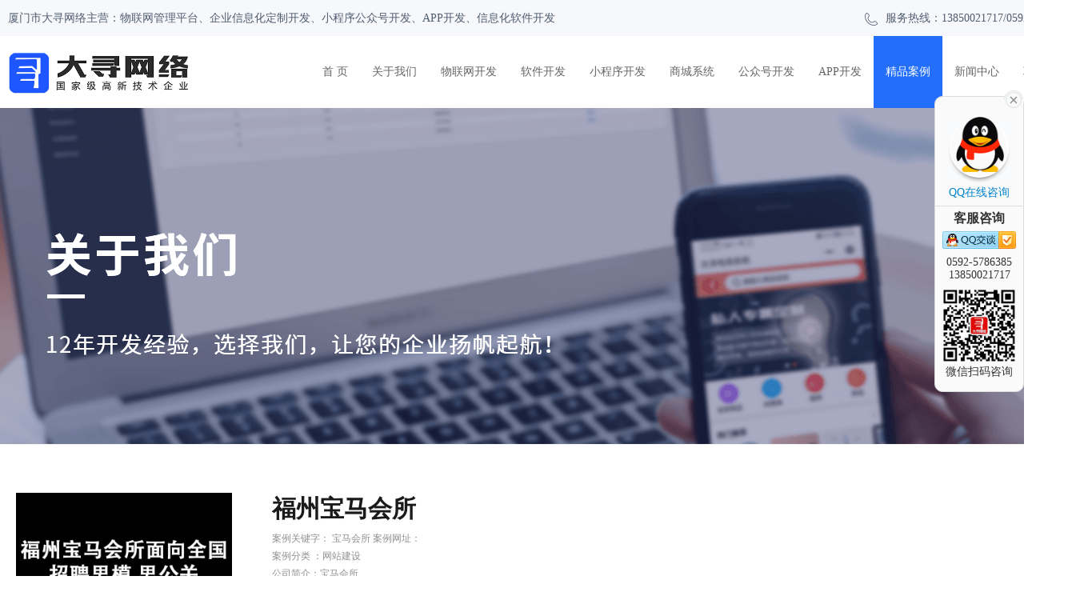

--- FILE ---
content_type: text/html; charset=utf-8
request_url: http://www.daaxun.com/case_cont_288.html
body_size: 6347
content:
<!doctype html><html><head><meta charset="utf-8" /><meta http-equiv="X-UA-Compatible" content="IE=edge,chrome=1" /><link rel="icon" href="http://xmrjgs.com/themes/simpleboot3/home/public/assets/images/logo.ico" type="images/logo.icon"/><title>福州宝马会所</title><meta name="keywords" content="宝马会所"><meta name="description" content="宝马会所"><meta name="viewport" content="width=device-width,initial-scale=1.0,maximum-scale=1.0,user-scalable=0,viewport-fit=cover" /><link href="/Public/User/css/style.css?1.0" rel="stylesheet"><script src="/Public/User/js/jquery-1.8.3.min.js"></script><link rel="stylesheet" type="text/css" media="screen and (max-device-width: 600px)" href="/Public/User/css/appcs.css" /><!--手机右侧弹出--><script type="text/javascript" src="/Public/User/js/main.js"></script></head><body><div class="dx-pc"><!--header--><header><div class="header"><strong title="厦门市大寻网络主营：物联网管理平台、企业信息化定制开发、小程序公众号开发、APP开发、信息化软件开发">厦门市大寻网络主营：物联网管理平台、企业信息化定制开发、小程序公众号开发、APP开发、信息化软件开发</strong><span><img src="/Public/User/images/icon_tel.png" alt="服务热线" title="服务热线：0592-5786385">服务热线：13850021717/0592-5786385</span></div></header><!--header:over--><!--nav--><style>		.nav ul li{position: relative;}
		.nav_tab{position: fixed;background: rgba(0, 0, 0, 0.45); top: 135px;left: 0; height: 100px;width: 100%;display: none; z-index: 10;align-items: center;justify-content: center;}
		.nav ul li .nav_tab .nav_tabs .nav_tabs_a{display: inline-block;margin: 0 10px 0 10px;}
		.nav ul li .nav_tab .nav_tabs .nav_tabs_a a{display: inline-block;padding: 0 30px; height: 44px;line-height: 44px;border-radius: 100px;text-align: center;background: #fff; color: #333;}
		.nav ul li .nav_tab .nav_tabs .nav_tabs_a a:hover{background-color: #236ffb;color: #fff;}
		.nav_tabs{position: relative;left: -72px;}
		/* #dom:hover #nav_tab{display: flex;} */
		</style><nav ><div class="nav"><h1 class="logo"><a href="/index.html" title="厦门大寻网络公司"><img src="http://www.daaxun.com/upload/image/20220223/1645598290125364.png" alt="厦门大寻网络公司"></a></h1><ul><li><a href="/index.html" title="首页" ><strong>首 页</strong><span></span></a></li><li><a href="/about.html" title="大寻网络" ><strong>关于我们</strong><span></span></a></li><li><a href="/wot.html" title="物联网开发" ><strong>物联网开发</strong><span></span></a></li><li id="dom" ><a href="/website.html" title="软件开发" ><strong>软件开发</strong><span></span></a><div class="nav_tab" id="nav_tab"><div class="nav_tabs"><div class="nav_tabs_a"><a href="http://www.daaxun.com/website.html">软件系统开发</a></div><div class="nav_tabs_a"><a href="http://www.daaxun.com/qisdom.html">企业管理软件开发</a></div><div class="nav_tabs_a"><a href="http://www.daaxun.com/wisdom.html">智慧校园系统</a></div></div></div></li><li><a href="http://www.daaxun.cn/" rel="nofollow" target="_blank" title="小程序开发" ><strong>小程序开发</strong><span></span></a></li><li><a href="http://www.scxtkf.com" rel="nofollow" target="_blank" title="商城系统" ><strong>商城系统</strong><span></span></a></li><li><a href="http://www.xmwxkf.com/" rel="nofollow" target="_blank" title="微信公众号开发" ><strong>公众号开发</strong><span></span></a></li><li><a href="http://www.xmappkf.com/" "rel="nofollow" target="_blank" title="APP开发" ><strong>APP开发</strong><span></span></a></li><li><a href="/case.html" title="精品案例" class="active" ><strong>精品案例</strong><span></span></a></li><li><a href="/news.html" title="新闻中心"  ><strong>新闻中心</strong><span></span></a></li><li><a href="/contact.html" title="联系我们"  ><strong>联系我们</strong><span></span></a></li></ul></div></nav><!--nav:over--><script src="/Public/User/js/jquery-1.8.3.min.js"></script><script type="text/javascript">			var lock=1;
			$(document).ready(function() { 
			 $('#dom').hover(function() {
			    $(".nav_tab").css("display","flex").stop(true,true).slideDown(150);		 
				lock=2;
			 }, function() {
			    $(".nav_tab").css("display","none").stop(true,true).slideUp(150);		
				lock=1;
			 });		
			});
			
			$(".nav_tabs_a").click(function(){
				if(lock==2){
					$("#dom").mouseleave(function(){
						$(".nav_tab").css("display","none").stop(true,true).slideUp(0);
					});
				}
				
				
			});
		
		</script><!--nav:over--><!--banner--><div class="nybanner"><img src="/Public/User/images/banner-about.png" alt="内页广告图"></div><!--banner:over--><!--nymain--><div class="nymain"><div class="nymain-container"><div class="case-cont"><div class="case-cont1"><script src="/Public/User/js/tab.js"></script><div class="case-cont1-img"><div ><img src="http://www.daaxun.com/upload/image/20171016/1508140706123866.jpg"></div><!--  <div id="con_one_2" style="display:none;"><div class="bigimg"><img src="/Public/User/images/pic-case1.png"></div></div><div id="con_one_3" style="display:none;"><div class="bigimg"><img src="/Public/User/images/pic-case1.png"></div></div><div id="con_one_4" style="display:none;"><div class="bigimg"><img src="/Public/User/images/pic-case1.png"></div></div> --></div><section><h3>福州宝马会所</h3><p>案例关键字： 宝马会所  案例网址：</p><p>案例分类 ：网站建设</p><p>公司简介：宝马会所</p><div class="pic-small"><img src="http://www.daaxun.com/upload/image/20171016/1508140847515994.jpg" id="one1" onmouseover="setTab('one',1,4)" class="hover" ><!--   <img src="/Public/User/images/pic-case1.png" id="one2" onmouseover="setTab('one',2,4)"><img src="/Public/User/images/pic-case1.png" id="one3" onmouseover="setTab('one',3,4)"><img src="/Public/User/images/pic-case1.png" id="one4" onmouseover="setTab('one',4,4)"> --><img src="http://www.daaxun.com/upload/image/20171016/1508140847124241.jpg" id="one2" onmouseover="setTab('one',2,4)"  ><!--   <img src="/Public/User/images/pic-case1.png" id="one2" onmouseover="setTab('one',2,4)"><img src="/Public/User/images/pic-case1.png" id="one3" onmouseover="setTab('one',3,4)"><img src="/Public/User/images/pic-case1.png" id="one4" onmouseover="setTab('one',4,4)"> --><img src="http://www.daaxun.com/upload/image/20171016/1508140847950787.jpg" id="one3" onmouseover="setTab('one',3,4)"  ><!--   <img src="/Public/User/images/pic-case1.png" id="one2" onmouseover="setTab('one',2,4)"><img src="/Public/User/images/pic-case1.png" id="one3" onmouseover="setTab('one',3,4)"><img src="/Public/User/images/pic-case1.png" id="one4" onmouseover="setTab('one',4,4)"> --><img src="http://www.daaxun.com/upload/image/20171016/1508140847446411.jpg" id="one4" onmouseover="setTab('one',4,4)"  ><!--   <img src="/Public/User/images/pic-case1.png" id="one2" onmouseover="setTab('one',2,4)"><img src="/Public/User/images/pic-case1.png" id="one3" onmouseover="setTab('one',3,4)"><img src="/Public/User/images/pic-case1.png" id="one4" onmouseover="setTab('one',4,4)"> --></div></section></div><div class="case-cont2" align="center"><!--图文内容--><!-- <img src="/Public/User/images/pic-case-cont.png"> --><div id="con_one_1" class="hover"  ><div class="bigimg"><img src="http://www.daaxun.com/upload/image/20171016/1508140847515994.jpg"></div></div><!--       <div id="con_one_2" style="display:none;"><div class="bigimg"><img src="/Public/User/images/pic-case-cont.png"></div></div><div id="con_one_3" style="display:none;"><div class="bigimg"><img src="/Public/User/images/pic-case1.png"></div></div><div id="con_one_4" style="display:none;"><div class="bigimg"><img src="/Public/User/images/pic-case-cont.png"></div></div> --><div id="con_one_2"  style="display:none;" ><div class="bigimg"><img src="http://www.daaxun.com/upload/image/20171016/1508140847124241.jpg"></div></div><!--       <div id="con_one_2" style="display:none;"><div class="bigimg"><img src="/Public/User/images/pic-case-cont.png"></div></div><div id="con_one_3" style="display:none;"><div class="bigimg"><img src="/Public/User/images/pic-case1.png"></div></div><div id="con_one_4" style="display:none;"><div class="bigimg"><img src="/Public/User/images/pic-case-cont.png"></div></div> --><div id="con_one_3"  style="display:none;" ><div class="bigimg"><img src="http://www.daaxun.com/upload/image/20171016/1508140847950787.jpg"></div></div><!--       <div id="con_one_2" style="display:none;"><div class="bigimg"><img src="/Public/User/images/pic-case-cont.png"></div></div><div id="con_one_3" style="display:none;"><div class="bigimg"><img src="/Public/User/images/pic-case1.png"></div></div><div id="con_one_4" style="display:none;"><div class="bigimg"><img src="/Public/User/images/pic-case-cont.png"></div></div> --><div id="con_one_4"  style="display:none;" ><div class="bigimg"><img src="http://www.daaxun.com/upload/image/20171016/1508140847446411.jpg"></div></div><!--       <div id="con_one_2" style="display:none;"><div class="bigimg"><img src="/Public/User/images/pic-case-cont.png"></div></div><div id="con_one_3" style="display:none;"><div class="bigimg"><img src="/Public/User/images/pic-case1.png"></div></div><div id="con_one_4" style="display:none;"><div class="bigimg"><img src="/Public/User/images/pic-case-cont.png"></div></div> --><!--图文内容:over--></div><!--上下篇--><div class="case-page"><span>上一篇：<a href="/case_cont_229.html">福州植桐致远通讯</a></span><span>下一篇：<a href="/case_cont_227.html">福建省得力宝五金工具</a></span></div><!--上下篇:over--><!--最新案例--><div class="case-new"><div class="case-new-title"><strong>最新案例</strong></div><div class="ind-case-container-list" style="height:auto;"><ul><!--      <li><div class="img-container"><figure class="effect-chico"><img src="/Public/User/images/pic_khal1.png" alt="诺维斯基"/><figcaption><p><span></span><img src="/Public/User/images/icon_case.png"></p><a href="case-cont.html" title="诺维斯基"></a></figcaption></figure></div><section><a href="case-cont.html"><h3>诺维斯基</h3></a><p><strong>案例分类 : 品牌网站</strong><strong>行业分类 : 金融</strong></p><p><strong>关键字：网络公司，网站建设</strong></p></section></li> --><li><div class="img-container"><figure class="effect-chico"><img src="http://www.daaxun.com/upload/image/20250929/1759115837103203.png" alt="智海氯盾海水设备管理系统"/><figcaption><p><span></span><img src="/Public/User/images/icon_case.png"></p><a href="/case_cont_438.html" title="智海氯盾海水设备管理系统"></a></figcaption></figure></div><section><a href="/case_cont_438.html"><h3>智海氯盾海水设备管理系统</h3></a><p><strong>案例分类 : 物联网开发</strong><strong>行业分类 : 环保</strong></p><p><strong>关键字：海水设备</strong></p></section></li><!--      <li><div class="img-container"><figure class="effect-chico"><img src="/Public/User/images/pic_khal1.png" alt="诺维斯基"/><figcaption><p><span></span><img src="/Public/User/images/icon_case.png"></p><a href="case-cont.html" title="诺维斯基"></a></figcaption></figure></div><section><a href="case-cont.html"><h3>诺维斯基</h3></a><p><strong>案例分类 : 品牌网站</strong><strong>行业分类 : 金融</strong></p><p><strong>关键字：网络公司，网站建设</strong></p></section></li> --><li><div class="img-container"><figure class="effect-chico"><img src="http://www.daaxun.com/upload/image/20250925/1758781826401228.png" alt="留夏空间智慧园区系统"/><figcaption><p><span></span><img src="/Public/User/images/icon_case.png"></p><a href="/case_cont_437.html" title="留夏空间智慧园区系统"></a></figcaption></figure></div><section><a href="/case_cont_437.html"><h3>留夏空间智慧园区系统</h3></a><p><strong>案例分类 : 物联网开发</strong><strong>行业分类 : 建筑</strong></p><p><strong>关键字：租房，物业</strong></p></section></li><!--      <li><div class="img-container"><figure class="effect-chico"><img src="/Public/User/images/pic_khal1.png" alt="诺维斯基"/><figcaption><p><span></span><img src="/Public/User/images/icon_case.png"></p><a href="case-cont.html" title="诺维斯基"></a></figcaption></figure></div><section><a href="case-cont.html"><h3>诺维斯基</h3></a><p><strong>案例分类 : 品牌网站</strong><strong>行业分类 : 金融</strong></p><p><strong>关键字：网络公司，网站建设</strong></p></section></li> --><li><div class="img-container"><figure class="effect-chico"><img src="http://www.daaxun.com/upload/image/20250429/1745911776124607.png" alt="寻陌视频打赏系统"/><figcaption><p><span></span><img src="/Public/User/images/icon_case.png"></p><a href="/case_cont_436.html" title="寻陌视频打赏系统"></a></figcaption></figure></div><section><a href="/case_cont_436.html"><h3>寻陌视频打赏系统</h3></a><p><strong>案例分类 : 系统软件</strong><strong>行业分类 : 娱乐</strong></p><p><strong>关键字：视频打赏，视频播放</strong></p></section></li><!--      <li><div class="img-container"><figure class="effect-chico"><img src="/Public/User/images/pic_khal1.png" alt="诺维斯基"/><figcaption><p><span></span><img src="/Public/User/images/icon_case.png"></p><a href="case-cont.html" title="诺维斯基"></a></figcaption></figure></div><section><a href="case-cont.html"><h3>诺维斯基</h3></a><p><strong>案例分类 : 品牌网站</strong><strong>行业分类 : 金融</strong></p><p><strong>关键字：网络公司，网站建设</strong></p></section></li> --><li><div class="img-container"><figure class="effect-chico"><img src="http://www.daaxun.com/upload/image/20250424/1745476071172127.png" alt="台湾海安端点智慧物业系统"/><figcaption><p><span></span><img src="/Public/User/images/icon_case.png"></p><a href="/case_cont_435.html" title="台湾海安端点智慧物业系统"></a></figcaption></figure></div><section><a href="/case_cont_435.html"><h3>台湾海安端点智慧物业系统</h3></a><p><strong>案例分类 : 物联网开发</strong><strong>行业分类 : 软件</strong></p><p><strong>关键字：物业系统</strong></p></section></li></ul></div></div><!--最新案例:over--></div></div></div><!--nymain:over--><!--footer--><footer><div class="footer-top"><div class="footer-top-container"><div class="footer-top-container-left"><h3><img src="/Public/User/images/icon_tel_foot.png" alt="在线客服"><span>在线客服</span></h3><h4 style="padding: 10px 0 0 0;">13850021717</h4><h4 title="0592-5786385">0592-5786385</h4><p><strong>QQ：</strong><span>413141903</span></p><p><strong>地址：</strong><span style="word-break: break-all;">厦门市软件园二期望海路19号之二502-1</span></p></div><div class="footer-top-container-middle"><ul><li><h3>关于我们</h3><p><a href="/about.html" title="大寻网络">大寻网络</a></p><p><a href="/culture.html" title="荣誉资质">荣誉资质</a></p><p><a href="/job.html" title="人才招聘">人才招聘</a></p><p><a href="/contact.html" title="联系我们">联系我们</a></p></li><li><h3>服务项目</h3><p><a href="/website.html" title="系统软件开发">系统软件开发</a></p><p><a href="http://www.scxtkf.com" title="商城系统开发">商城系统开发</a></p><p><a href="/wechat.html" title="微信小程序开发">微信小程序开发</a></p><p><a href="/app.html" title="手机APP开发">手机APP开发</a></p></li><li><h3>成功案例</h3><p><a href="/case_34.html" title="系统软件">系统软件</a></p><p><a href="/case_35.html" title="物联网开发">物联网开发</a></p><p><a href="/case_21.html" title="微信小程序">微信小程序</a></p><p><a href="/case_22.html" title="商城系统">商城系统</a></p></li><li><h3>电商资讯</h3><p><a href="/news_46.html" title="行业资讯">行业资讯</a></p><p><a href="/news_47.html" title="公司动态">公司动态</a></p><p><a href="/news_45.html" title="网络知识">网络知识</a></p><p><a href="/news_44.html" title="常见问题">常见问题</a></p></li></ul></div><div class="footer-top-container-right"><img src="http://www.daaxun.com/upload/image/20210128/1611822779610750.jpg" alt="厦门网络公司" title="厦门网络公司"><h3>微信扫码咨询</h3></div></div></div><div class="footer-bot"><div class="footer-bot-container"><p>友情链接：
    <a target="_blank" href="http://www.xmrjgs.com/" title="厦门软件开发">厦门软件开发</a><a target="_blank" href="http://www.xianwangluogongsi.com/" title="西安网站建设">西安网站建设</a><a target="_blank" href="http://www.7s-seo.com" title="东莞网络公司">东莞网络公司</a><a target="_blank" href="http://www.kstar-power.cn" title="科士达ups电源价格">科士达ups电源价格</a><a target="_blank" href="http://www.daaxun.com" title="厦门小程序开发">厦门小程序开发</a><a target="_blank" href="http://www.yckj8.com" title="盐城网络公司">盐城网络公司</a><a target="_blank" href="http://www.grwy.net" title="深圳网站建设">深圳网站建设</a><a target="_blank" href="http://www.daaxun.cn/" title="厦门公众号开发">厦门公众号开发</a><a target="_blank" href="http://www.dawaner.net" title="深圳网站建设">深圳网站建设</a><a target="_blank" href="http://www.daaxun.com" title="厦门网络公司">厦门网络公司</a><script type="text/javascript">var cnzz_protocol = (("https:" == document.location.protocol) ? " https://" : " http://");document.write(unescape("%3Cspan id='cnzz_stat_icon_1258273860'%3E%3C/span%3E%3Cscript src='" + cnzz_protocol + "s95.cnzz.com/z_stat.php%3Fid%3D1258273860%26show%3Dpic' type='text/javascript'%3E%3C/script%3E"));</script></p></div></div><div class="footer-bot" style="text-align: center; padding: 8px 0;"><a style="    font-size: 12px;  color: #999999;" href="https://beian.miit.gov.cn/" target="_blank">备案号:闽ICP备16021288号-1</a></div></footer><!--right-dinwei--><div class="foot-dingwei-warp"><div class="foot-dingwei"><div class="guanbi-foot"><img src="/Public/User/images/close_im.png" onclick="fGuanbi()"></div><div class="foot-dingwei-img"><a nofollow class="foot-dingwei-imga" href="http://wpa.qq.com/msgrd?v=3&uin=413141903&site=qq&menu=yes" target="_blank" title="QQ在线咨询"><div class="qq-bg"></div><div class="qq-img"><img src="/Public/User/images/qq.png"></div><p>QQ在线咨询</p></a><div class="foot-dingwei-two"><h4>客服咨询</h4><a nofollow href="http://wpa.qq.com/msgrd?v=3&uin=413141903&site=qq&menu=yes" target="_blank" title="QQ客服"><img src="/Public/User/images/qq2.png"></a><p>0592-5786385</p><p>13850021717</p></div><div class="dw-eweima"><img src="/Public/User/images/qrcode_for_gh_27aa4ee84420_430.jpg"><p>微信扫码咨询</p></div></div></div><div class="kaiqi-foot" onclick="fKaiqi()"><img src="/Public/User/images/qqcon_01.png"></div></div><script type="text/javascript">  //    var flag=1;
  //    $('#rightArrow').click(function(){
  //        if(flag==1){
  //            $("#floatDivBoxs").animate({right: '0px'},300);
  //            $(this).animate({right: '170px'},300);
  //            $(this).css('background-position','-50px 0');
  //            flag=0;
  //        }else{
  //            $("#floatDivBoxs").animate({right: '-170px'},300);
  //            $(this).animate({right: '0px'},300);
  //            $(this).css('background-position','0px 0');
  //            flag=1;
  //        }
  //    });


 function fKaiqi(){
$(".foot-dingwei").animate({right: '0px'},300);
  $(".kaiqi-foot").animate({right: '125px'},300);
 $(".kaiqi-foot").css('display','none');

}
 function fGuanbi(){
 $(".foot-dingwei").animate({right: '-125px'},300);
 $(".kaiqi-foot").animate({right: '0px'},300);
 $(".kaiqi-foot").css('display','block');
 $(".kaiqi-foot").css('background-position','0px 0');
 }
 </script><script>(function(){
    var bp = document.createElement('script');
    var curProtocol = window.location.protocol.split(':')[0];
    if (curProtocol === 'https') {
        bp.src = 'https://zz.bdstatic.com/linksubmit/push.js';
    }
    else {
        bp.src = 'http://push.zhanzhang.baidu.com/push.js';
    }
    var s = document.getElementsByTagName("script")[0];
    s.parentNode.insertBefore(bp, s);
})();
</script><!--footer:over--></div><div class="dx-app"><header><div class="headapp"><div class="headapp-le"><a href=""><img src="http://www.daaxun.com/upload/image/20220223/1645598290125364.png"/></a></div><div class="headapp-ri"><a id="cd-menu-trigger" href="#"><img class="right"  src="/Public/User/images/logoright.png"/><span class="cd-menu-icon"></span></a></div></div></header><!--头部--><nav id="cd-lateral-nav"><ul class="cd-navigation"><li class="item-has-children"><a href="http://www.daaxun.com">首页</a><!--二级-<ul class="sub-menu"><li><a href="#0">Brand</a></li></ul>--></li><li class="item-has-children"><a href="http://www.daaxun.com/case.html">精品案例</a></li><li class="item-has-children"><a href="http://www.xmwxkf.com/">公众号开发</a></li><li class="item-has-children"><a href="http://www.xmwxkf.com/">小程序开发</a></li><li class="item-has-children"><a href="http://www.xmappkf.com/">APP开发</a></li><li class="item-has-children"><a href="http://www.scxtkf.com/">商城系统</a></li><li class="item-has-children"><a href="tel:13850021717">联系我们</a></li></ul></nav><!--起点--><main class="cd-main-content"><!--banner--><div class="banner"><img src="/Public/User/images/banner-about1.png"  style=" width: auto;margin: auto; margin-left: -20%; height: 140px;" alt="厦门网络公司案例"></div><link href="/Public/User/css/banner.css" rel="stylesheet"><h3 style=" padding: 5px 5% 15px 5%;color: #444;">福州宝马会所</h3><div class="case-cont2" align="center" style=" width: 94%;text-align: center; margin: auto; padding: 0 0 100px 0;"><!--图文内容--><!-- <img src="/Public/User/images/pic-case-cont.png"> --><div id="con_one_1" class="hover"  ><div class="bigimg"><img src="http://www.daaxun.com/upload/image/20171016/1508140847515994.jpg"></div></div><!--       <div id="con_one_2" style="display:none;"><div class="bigimg"><img src="/Public/User/images/pic-case-cont.png"></div></div><div id="con_one_3" style="display:none;"><div class="bigimg"><img src="/Public/User/images/pic-case1.png"></div></div><div id="con_one_4" style="display:none;"><div class="bigimg"><img src="/Public/User/images/pic-case-cont.png"></div></div> --><div id="con_one_2"  style="display:none;" ><div class="bigimg"><img src="http://www.daaxun.com/upload/image/20171016/1508140847124241.jpg"></div></div><!--       <div id="con_one_2" style="display:none;"><div class="bigimg"><img src="/Public/User/images/pic-case-cont.png"></div></div><div id="con_one_3" style="display:none;"><div class="bigimg"><img src="/Public/User/images/pic-case1.png"></div></div><div id="con_one_4" style="display:none;"><div class="bigimg"><img src="/Public/User/images/pic-case-cont.png"></div></div> --><div id="con_one_3"  style="display:none;" ><div class="bigimg"><img src="http://www.daaxun.com/upload/image/20171016/1508140847950787.jpg"></div></div><!--       <div id="con_one_2" style="display:none;"><div class="bigimg"><img src="/Public/User/images/pic-case-cont.png"></div></div><div id="con_one_3" style="display:none;"><div class="bigimg"><img src="/Public/User/images/pic-case1.png"></div></div><div id="con_one_4" style="display:none;"><div class="bigimg"><img src="/Public/User/images/pic-case-cont.png"></div></div> --><div id="con_one_4"  style="display:none;" ><div class="bigimg"><img src="http://www.daaxun.com/upload/image/20171016/1508140847446411.jpg"></div></div><!--       <div id="con_one_2" style="display:none;"><div class="bigimg"><img src="/Public/User/images/pic-case-cont.png"></div></div><div id="con_one_3" style="display:none;"><div class="bigimg"><img src="/Public/User/images/pic-case1.png"></div></div><div id="con_one_4" style="display:none;"><div class="bigimg"><img src="/Public/User/images/pic-case-cont.png"></div></div> --><!--图文内容:over--></div></main><div class="dx-zhixun"><div class="dxbox"><h1>多一份咨询，总有益处</h1><p>专业项目经理为你解答问题，咨询问题或预约面谈</p><a href="tel:13850021717"><span>电话咨询</span></a><small  class="btn-copy" data-clipboard-target="#code" id="codeBtn">微信咨询<p id="code">(微信号:13850021717)</p></small></div></div><script type="text/javascript" src="/Public/User/js/clipboard.min.js"></script><script>            $(".btn-copy").click(function(){
            //实例化clipboard
            console.log(11);
            var clipboard = new ClipboardJS('#codeBtn');
            console.log(clipboard);
            clipboard.on("success", function(e){
                console.log(e);
                alert('复制成功');
                e.clearSelection();
                clipboard.destroy(); // 如果不销毁，第一次以后的复制，会有重复的alert弹出
            });
            clipboard.on("error", function(e){
                 console.log(e);
                alert("复制失败，请手动复制!");
                clipboard.destroy(); // 如果不销毁，第一次以后的复制，会有重复的alert
            });
        });
    </script></div></body></html>

--- FILE ---
content_type: text/css
request_url: http://www.daaxun.com/Public/User/css/banner.css
body_size: 4439
content:
@charset "utf-8";
/* CSS Document */


#iview { display: block; width: 100%; height: 500px; position: relative; overflow: hidden; }
#iview .iviewSlider { display: block; width: 100%; height: 500px; margin: 0px auto; }
#iview div.iview-directionNav { top: 42%; }
#iview .iview-controlNav { position: absolute; bottom: 20px; left: 50%;  *left: 47%;
margin-left: 8px; }
#iview .iview-items { position: relative; margin-left: -50%; }
#iview .iview-controlNav a { text-indent: -9999px; }
#iview .iview-controlNav a.iview-control { padding: 0px; float: left; width:16px; height: 16px; background: url('../images/circle.png') no-repeat 0px -32px; line-height: 0px; margin-right: 8px; }
#iview .iview-controlNav a.iview-control.active { background-position: 0px 0px; }
.iview div.iview-directionNav { position: absolute; top: 37%; left: 0px; z-index: 9; width: 100%; }
.iview div.iview-directionNav a { display: block; cursor: pointer; position: absolute; width: 97px; height: 97px; background-image: url('../images/bg_direction_nav_white.png'); text-indent: -9999px; -webkit-transition: left 0.3s ease-in-out; -webkit-transition-property: left, right; -moz-transition: left 0.3s ease-in-out; -moz-transition-property: left, right; -o-transition: left 0.3s ease-in-out; -o-transition-property: left, right; -ms-transition: left 0.3s ease-in-out; -ms-transition-property: left, right; transition: left 0.3s ease-in-out; transition-property: left, right; }
.iview div.iview-directionNav a.iview-nextNav { right: -50px; background-position: 100px 0px; }
.iview div.iview-directionNav a.iview-prevNav { left: -50px; background-position: 0px 0px }
.iview.iview-hover div.iview-directionNav a.iview-nextNav { right: 8%; }
.iview.iview-hover div.iview-directionNav a.iview-prevNav { left: 8%; }
.iview-caption { color: #FFF; border-radius: 3px; padding: 10px 15px; font-family: Verdana; font-size: 12px; text-shadow: #000 1px 1px 0px; }
.iview-caption.caption1 { text-shadow: none; }
.iview-caption.caption2 { background: #FFF; color: #000; text-shadow: none; }
.iview-caption.caption3 { background: #c4302b; box-shadow: rgba(0, 0, 0, 0.7) 10px 10px 15px 0px; text-shadow: none; }
#iview-preloader { border: #666 1px solid; width: 150px; }
#iview-preloader div { background: #666; }
/* The slider */
.iviewSlider { overflow: hidden; }
/* The timer in the Slider */
#iview-timer { position: absolute; z-index: 100; border-radius: 5px; cursor: pointer; }
#iview-timer div { border-radius: 3px; }
/* The Preloader in the Slider */
#iview-preloader { position: absolute; z-index: 1000; -webkit-border-radius: 3px; -moz-border-radius: 3px; border-radius: 3px; border: #000 1px solid; padding: 1px; width: 100px; height: 3px; }
#iview-preloader div { float: left; -webkit-border-radius: 2px; -moz-border-radius: 2px; border-radius: 2px; height: 3px; background: #000; width: 0px; }
/* The strips and boxes in the Slider */
.iview-strip { display: block; position: absolute; z-index: 5; }
.iview-block { display: block; position: absolute; z-index: 5; }
/* Direction nav styles (e.g. Next & Prev) */
.iview-directionNav a { position: absolute; top: 45%; z-index: 9; cursor: pointer; }
.iview-prevNav { left: 0px; }
.iview-nextNav { right: 0px; }
/* Control nav styles (e.g. 1,2,3...) */
.iview-controlNav { position: absolute; z-index: 90; }
.iview-controlNav a { z-index: 90; cursor: pointer; }
.iview-controlNav a.active { font-weight: bold; }
.iview-controlNav .iview-items ul { list-style: none; }
.iview-controlNav .iview-items ul li { display: inline; position: relative; }
.iview-controlNav .iview-tooltip { position: absolute; }
/* The captions in the Slider */
.iview-caption { position: absolute; z-index: 4; overflow: hidden; cursor: default; }
/* The video show in the Slider */
.iview-video-show { background: #000; position: absolute; width: 100%; height: 100%; z-index: 101; }
.iview-video-show .iview-video-container { position: relative; width: 100%; height: 100%; }
.iview-video-show .iview-video-container a.iview-video-close { position: absolute; right: 10px; top: 10px; background: #222; color: #FFF; height: 20px; width: 20px; text-align: center; line-height: 29px; font-size: 22px; font-weight: bold; overflow: hidden; -webkit-border-radius: 15px; -moz-border-radius: 15px; border-radius: 15px; }
.iview-video-show .iview-video-container a.iview-video-close:hover { background: #444; }

--- FILE ---
content_type: text/css
request_url: http://www.daaxun.com/Public/User/css/appcs.css
body_size: 60182
content:
/*h5兼容*/
html {
	font-size: 16px;
}
@media only screen and (min-width: 320px) {
	html {
		font-size: 15.147px !important;
	}
}

@media only screen and (min-width: 375px) {
	html {
		font-size:16px !important;
	}
}

@media only screen and (min-width: 400px) {
	html {
		font-size: 17.06666px !important;
	}
}
@media only screen and (min-width: 414px) {
	html {
		font-size: 17.664px !important;
	}
}
@media only screen and (min-width: 480px) {
	html {
		font-size: 20.48px !important;
	}
}
@font-face {
  font-family: "PingFang";
}
*{font-family:"PingFang", -apple-system, system-ui, BlinkMacSystemFont, "Segoe UI", Roboto, Ubuntu, "Helvetica Neue", Arial, "sans-serif";-webkit-tap-highlight-color: rgba(0, 0, 0, 0); margin:0; padding:0; border: none; outline: none;list-style: none; text-decoration: none; vertical-align: middle;}
input[type=button], input[type=submit], input[type=file], button {-webkit-tap-highlight-color: rgba(0, 0, 0, 0); cursor: pointer; -webkit-appearance: none; outline: none; } 
input{ -webkit-appearance: none;}
textarea{-webkit-appearance: none;appearance: none;}
select{appearance:none; -moz-appearance:none;-webkit-appearance:none;}
img{height:auto;display:inline-block;}
a{display:block;height:auto;cursor:pointer; -webkit-tap-highlight-color: rgba(0, 0, 0, 0);}
html{ width:100%; height:100%;}
body{ width:100%; height:100%; margin:auto; background-color:#fff;min-width: 100%;}
.dx-app{display:block;}
.dx-pc{display:none;}

.hetitbox{font-size: 22px;}
.fulc{margin-top: 0;width: 100%;padding: 0 2%;box-sizing: border-box;display: block;}
.fulc .fulcle {
    display: inline-flex;
    width: 100%;
}
.fulc .fulcle ul li {
    display: inline-flex;
    width: 100%;
}
.ind-ser-container-title p{font-size: 14px;}
.ind-ser-container-title .hetitbox div{width: 30px; margin: 0 10px;}
#iview { display: block; width: 100%; height: 150px; position: relative; overflow: hidden; }
#iview .iviewSlider { display: block; width: 100%; height: 150px; margin: 0px auto; }
#iview div.iview-directionNav { top: 49%; }
#iview .iview-controlNav { position: absolute; bottom: 20px; left: 50%;  *left: 47%;
margin-left: 8px; }
#iview .iview-items { position: relative; margin-left: -50%; }
#iview .iview-controlNav a { text-indent: -9999px; }
#iview .iview-controlNav a.iview-control { padding: 0px; float: left; width:16px; height: 16px; background: url('../images/circle.png') no-repeat 0px -32px; line-height: 0px; margin-right: 8px; }
#iview .iview-controlNav a.iview-control.active { background-position: 0px 0px; }
.iview div.iview-directionNav { position: absolute; top: 37%; left: 0px; z-index: 9; width: 100%; }
.iview div.iview-directionNav a { display: block; cursor: pointer; position: absolute; width: 27px; height: 27px; background-image: url(../images/bg_direction_nav_white.png); text-indent: -9999px; -webkit-transition: left 0.3s ease-in-out; -webkit-transition-property: left, right; -moz-transition: left 0.3s ease-in-out; -moz-transition-property: left, right; -o-transition: left 0.3s ease-in-out; -o-transition-property: left, right; -ms-transition: left 0.3s ease-in-out; -ms-transition-property: left, right; transition: left 0.3s ease-in-out; transition-property: left, right; }
.iview div.iview-directionNav a.iview-nextNav { right: -27px; background-position: 27px 0px; }
.iview div.iview-directionNav a.iview-prevNav { left: -27px; background-position: 0px 0px }
.iview.iview-hover div.iview-directionNav a.iview-nextNav { right: 20px; }
.iview.iview-hover div.iview-directionNav a.iview-prevNav { left: 20px; }
.iview-caption { color: #FFF; border-radius: 3px; padding: 10px 15px; font-family: Verdana; font-size: 12px; text-shadow: #000 1px 1px 0px; }
.iview-caption.caption1 { text-shadow: none; }
.iview-caption.caption2 { background: #FFF; color: #000; text-shadow: none; }
.iview-caption.caption3 { background: #c4302b; box-shadow: rgba(0, 0, 0, 0.7) 10px 10px 15px 0px; text-shadow: none; }
#iview-preloader { border: #666 1px solid; width: 150px; }
#iview-preloader div { background: #666; }
/* The slider */
.iviewSlider { overflow: hidden; }
/* The timer in the Slider */
#iview-timer { position: absolute; z-index: 100; border-radius: 5px; cursor: pointer; }
#iview-timer div { border-radius: 3px; }
/* The Preloader in the Slider */
#iview-preloader { position: absolute; z-index: 1000; -webkit-border-radius: 3px; -moz-border-radius: 3px; border-radius: 3px; border: #000 1px solid; padding: 1px; width: 100px; height: 3px; }
#iview-preloader div { float: left; -webkit-border-radius: 2px; -moz-border-radius: 2px; border-radius: 2px; height: 3px; background: #000; width: 0px; }
/* The strips and boxes in the Slider */
.iview-strip { display: block; position: absolute; z-index: 5; }
.iview-block { display: block; position: absolute; z-index: 5; }
/* Direction nav styles (e.g. Next & Prev) */
.iview-directionNav a { position: absolute; top: 45%; z-index: 9; cursor: pointer; }
.iview-prevNav { left: 0px; }
.iview-nextNav { right: 0px; }
/* Control nav styles (e.g. 1,2,3...) */
.iview-controlNav { position: absolute; z-index: 90; }
.iview-controlNav a { z-index: 90; cursor: pointer; }
.iview-controlNav a.active { font-weight: bold; }
.iview-controlNav .iview-items ul { list-style: none; }
.iview-controlNav .iview-items ul li { display: inline; position: relative; }
.iview-controlNav .iview-tooltip { position: absolute; }
/* The captions in the Slider */
.iview-caption { position: absolute; z-index: 4; overflow: hidden; cursor: default; }
/* The video show in the Slider */
.iview-video-show { background: #000; position: absolute; width: 100%; height: 100%; z-index: 101; }
.iview-video-show .iview-video-container { position: relative; width: 100%; height: 100%; }
.iview-video-show .iview-video-container a.iview-video-close { position: absolute; right: 10px; top: 10px; background: #222; color: #FFF; height: 20px; width: 20px; text-align: center; line-height: 29px; font-size: 22px; font-weight: bold; overflow: hidden; -webkit-border-radius: 15px; -moz-border-radius: 15px; border-radius: 15px; }
.iview-video-show .iview-video-container a.iview-video-close:hover { background: #444; }


/*顶部*/
header{ width:100%; height:40px; overflow:hidden; background-color:#333;}
header .header{ width:1200px; height:40px; margin:0 auto;}
.headapp-le img{ height: 60px;position: relative;top: -2px;}
header .header strong{ float:left; line-height:40px; font-size:12px; color:#999; padding-left:10px; font-weight:normal;}
header .header span{ float:right; line-height:40px; font-size:12px; color:#999; padding-right:10px;}
header .header img{ height:16px; vertical-align:top; margin-top:12px; margin-right:10px;}
/*导航*/
nav{ width:100%; height:90px; background-color:#fff; position:relative;filter:progid:DXImageTransform.Microsoft.Shadow(color=#909090,direction=90,strength=4);/*ie*/-moz-box-shadow: 0 2px 10px #dddddd;/*firefox*/-webkit-box-shadow: 0 2px 10px #dddddd;/*safari或chrome*/box-shadow:0 2px 10px #dddddd;/*opera或ie9*/} 
.nav{ width:1200px; height:90px; margin:0 auto;}
.nav .logo{ width:260px; height:90px; overflow:hidden; float:left; text-align:center; vertical-align:middle; position:absolute; top:0; left:}
.nav .logo span{ height:100%; vertical-align:middle; display:inline-block; *display:inline; *zoom:1;}
.nav .logo img{ max-width:100%; max-height:90%; vertical-align:middle;}
.nav ul{ float:right; overflow:hidden; height:90px;}
.nav ul li{ float:left; display:inline-block; *display:inline; *zoom:1;}
.nav ul li a{ height:90px; display:inline-block; *display:inline; *zoom:1; padding:0 15px; font-size:14px; color:#666666; line-height:90px; position:relative;}
.nav ul li a span{ width:100%; height:90px; display:inline-block; *display:inline; *zoom:1; position:absolute; left:0; top:90px; background-color:#524860; z-index:1; -webkit-transition:ease 0.4s; -moz-transition: ease 0.4s; -ms-transition: ease 0.4s; -o-transition: ease 0.4s; transition: ease 0.4s;}
.nav ul li a strong{ position:relative; z-index:10; font-weight:normal;}
.nav ul li a:hover span{ top:0; -webkit-transition:ease 0.4s; -moz-transition: ease 0.4s; -ms-transition: ease 0.4s; -o-transition: ease 0.4s; transition: ease 0.4s; background-color:#333;}
.nav ul li a:hover strong{ color:#fff;}
.nav ul li a.active span{ top:0; -webkit-transition:ease 0.4s; -moz-transition: ease 0.4s; -ms-transition: ease 0.4s; -o-transition: ease 0.4s; transition: ease 0.4s;}
.nav ul li a.active strong{ color:#fff;}
/*大图*/
.banner { overflow: hidden; width: 100%; height: 150px; }
.banner .slide { display: block; width: 100%; height: 150px;}
.banner img{ width: 100%;}
/*用心服务*/
.ind-ser{ width:100%; overflow:hidden; padding:0px 0 30px 0; background-color:#fff;}
.ind-ser-container{ width:100%; overflow:hidden; margin:0 auto;}
.ind-ser-container-title{ width:100%; overflow:hidden; text-align:center;}
.ind-ser-container-title img{ max-width:100%; max-height:132px;}
.ind-ser-container-list{ width:100%; height:auto;}
.ind-ser-container-list ul{ width:100%;padding: 0 2%;box-sizing: border-box;}
.ind-ser-container-list li{ width:48%; height:320px; display:block; float:left;padding-top: 20px;margin-bottom: 10px;}
.ind-ser-container-list li a{ width:100%; height:auto; display:block; overflow:hidden; position:relative;}
.ind-ser-container-list li a span{ width:100%; height:auto; display:inline-block; *display:inline; *zoom:1; background-color:#524860; position:absolute; left:0; top:-420px; z-index:1; -webkit-transition:ease 0.4s; -moz-transition: ease 0.4s; -ms-transition: ease 0.4s; -o-transition: ease 0.4s; transition: ease 0.4s;}
.ind-ser-container-list li a:hover span{ top:0; -webkit-transition:ease 0.4s; -moz-transition: ease 0.4s; -ms-transition: ease 0.4s; -o-transition: ease 0.4s; transition: ease 0.4s;}
.ind-ser-container-list li a section{ width:100%; height:auto; overflow:hidden; position:relative; z-index:10;}
.ind-ser-container-list li a section img{ width:90px; height:90px; margin:0 auto 0;}
.ind-ser-container-list li a section .img{ display:block; display:inline;}
.ind-ser-container-list li a section .img_h{ display:none;}
.ind-ser-container-list li a:hover section .img{ display:none;}
.ind-ser-container-list li a:hover section .img_h{display:block;}
.ind-ser-container-list li div{padding: 10px 0;}
.ind-ser-container-list li a section h3{ width:100%; display:block; margin:0 auto; font-size:16px; color:#262626; text-align:center;}
.ind-ser-container-list li a:hover section h3{ color:#262626;}
.ind-ser-container-list li a p{ width:100%; display:block; padding: 10px;box-sizing: border-box; margin:0 auto; font-size:12px; color:#909090; line-height:20px; max-height:150px; overflow:hidden;}
.ind-ser-container-list li a:hover p{ color:#909090;}
/*网络营销*/
.ind-net{ width:100%; overflow:hidden; background-color:#343434; padding:70px 0 60px;}
.ind-net-container{ width:100%; overflow:hidden; margin:0 auto;}
.ind-net-container-title{ width:100%; overflow:hidden; text-align:center;}
.ind-net-container-title img{ max-width:100%; max-height:90px;}
.top-img-group{ width:100%; overflow:hidden; height:auto;}
.container{ width:100%; overflow:hidden; margin:0 auto;}
.top-img-item{ height:auto; overflow:hidden; position:relative;}
.item3{ width:100%; height:auto; overflow:hidden;}
.elem_3{ position:absolute; z-index:9; top:0; left:0; opacity:0;}
.font_3{ width:625px; height:300px; position:absolute; right:0; top:50%; margin-top:-100px; z-index:10;}
.font_3 p{ width:625px; height:42px; display:block; overflow:hidden; padding:25px 0 0 95px; font-size:14px; color:#878787; line-height:24px;}
.font_3 .net-bg1{ background:url(../images/bg_net_1.png) no-repeat;}
.font_3 .net-bg2{ background:url(../images/bg_net_2.png) no-repeat;}
.font_3 .net-bg3{ background:url(../images/bg_net_3.png) no-repeat;}
.font_3 .net-bg4{ background:url(../images/bg_net_4.png) no-repeat;}
/*合作伙伴*/
.ind-par{ width:100%; height:730px; overflow:hidden; background:url(../images/bg_partner.jpg) no-repeat; background-position:top center;}
.ind-par-container{ width:1200px; overflow:hidden; margin:0 auto;}
.ind-par-container-title{ width:1200px; overflow:hidden; text-align:center; margin-top:30px;}
.ind-par-container-title img{ max-width:100%; max-height:130px;}
.ind-par-container-list{ width:1200px; height:452px; overflow:hidden; margin-top:25px;}
.ind-par-container-list ul{ width:1220px; height:472px;}
.ind-par-container-list li{ width:300px; height:150px; display:block; float:left; border-right:1px rgba(82,72,96,0.8) solid; border-bottom:1px rgba(82,72,96,0.8) solid;}
.ind-par-container-list li a{ width:300px; height:150px; display:block; overflow:hidden; background-color:rgba(255,255,255,0.5); text-align:center; vertical-align:middle;}
.ind-par-container-list li a span{ height:100%; vertical-align:middle; display:inline-block; *display:inline; *zoom:1;}
.ind-par-container-list li a img{ max-width:80%; max-height:80%; vertical-align:middle;}
.ind-par-container-list li a:hover{ background-color:rgba(255,255,255,0.9);}
/*客户案例*/
.ind-case{ width:100%; height:auto; overflow:hidden; background:url(../images/icon11.jpg) no-repeat;background-size: auto 100%; background-position:top center;}
.ind-case-container{ width:100%; overflow:hidden; margin:0 auto;}
.ind-case-container-title{ width:100%; overflow:hidden; text-align:center; margin-top:30px;}
.ind-case-container-title img{ max-width:100%%; max-height:90px;}
.ind-case-container-list{ width:100%; height:auto; margin-top:0;}
.ind-case-container-list ul{ width:100%; overflow:hidden;}
.ind-case-container-list li{ width:100%; height:100%; padding: 0 0%; display:flex;align-items: center;justify-content: space-between; overflow:hidden; float:left; margin:0 0% 20px 0%;}
.ind-case-container-list li .img-container{ width:46%; height:110px; overflow:hidden;}
.ind-case-container-list li section{ width:52%; height:80px; overflow:hidden; padding-top:5px;padding-bottom: 10px;}
.ind-case-container-list li section a{ width:100%; height:24px; display:block; overflow:hidden; line-height:24px; padding-bottom:3px;}
.ind-case-container-list li section a h3{ font-size:16px; color:#fff; line-height:24px;}
.ind-case-container-list li section a:hover h3{ color:#fff;}
.ind-case-container-list li section p{ width:100%; height:20px; display:block; overflow:hidden; font-size:12px; color:#fff; line-height:20px;}
.ind-case-container-list li section p strong{ padding-right:10px; font-weight:normal;}
.ind-case-container-more{ width:100%; height:44px; overflow:hidden; border-top:1px #999 solid; margin:30px auto 0;}
.ind-case-container-more a{ width:100%; height:44px; display:block; text-align:center; line-height:44px; font-size:16px; color:#999999;}
.ind-case-container-more a:hover{ color:#f59062;}
.content > h2 { clear: both; margin: 0; padding: 4em 1% 0; color: #484B54; font-weight: 800; font-size: 1.5em; }
.content > h2:first-child { padding-top: 0em; }
figure { position: relative; overflow: hidden;  width: 100%; height:160px; background: #524860; text-align: center; cursor: pointer; }
figure img { position: relative;  opacity: 0.8; }
figure figcaption { padding: 2em; color: #fff; text-transform: uppercase; font-size: 1.25em; -webkit-backface-visibility: hidden; backface-visibility: hidden; }
figure figcaption::before, .grid figure figcaption::after { pointer-events: none; }
figure figcaption, figure figcaption > a { position: absolute; top: 0; left: 0; width: 100%; height: 100%; }
figure.effect-chico img {width:100%; -webkit-transition: opacity 0.35s, -webkit-transform 0.35s; transition: opacity 0.35s, transform 0.35s; -webkit-transform: scale(1); transform: scale(1); }
figure.effect-chico:hover img { opacity: 0.4;  -webkit-transform: scale(1.12); transform: scale(1.12);}
figure.effect-chico figcaption { padding: 0; }
figure.effect-chico figcaption::before { position: absolute; top: 30px; right: 30px; bottom: 30px; left: 30px; content: ''; -webkit-transform: scale(1.1); transform: scale(1.1); }
figure.effect-chico figcaption::before, figure.effect-chico p { opacity: 0; -webkit-transition: opacity 0.35s, -webkit-transform 0.35s; transition: opacity 0.35s, transform 0.35s; }
figure.effect-chico h2 { padding: 20% 0 20px 0; }
figure.effect-chico p { width:100%; height:100%; display:block; -webkit-transform: scale(1.5); transform: scale(1.5); text-align:center; vertical-align:middle;}
figure.effect-chico p span{ height:100%; display:inline-block; vertical-align:middle;}
figure.effect-chico p img{ width:69px; height:69px; vertical-align:middle;}
figure.effect-chico:hover figcaption::before, figure.effect-chico:hover p { opacity: 1; -webkit-transform: scale(1); transform: scale(1); }
/*立即咨询*/
.dx-zhixun{position: fixed;bottom: 0;z-index: 10; width: 100%; height:120px;text-align: center; background-color: #387efd;}
.dx-zhixunbox{ margin: auto;display: block; width: 100%;}
.dx-zhixun h1{color: #fefefe;font-size: 24px;display: inline-block;font-weight: normal; text-shadow: 0px 5px 5px #1c3b96; margin: 5px 0 8px 0;letter-spacing: 1px;}
.dx-zhixun p{color: #e6effe;font-size: 14px; margin-bottom: 5px;}
.dx-zhixun a{color: #0071ff;font-size:16px;display: inline-block;width: 140px; margin: 0 5px; height: 40px; line-height: 40px; border-radius: 10px; background-color: #fff;box-shadow: 0px 5px 3px rgba(42, 0, 255, 0.3);}
.dx-zhixun small{color: #00b136;font-size:16px;display: inline-block;width: 140px; margin: 0 5px; height: 36px; padding-top: 4px; line-height: 18px; border-radius: 10px; background-color: #fff;box-shadow: 0px 5px 3px rgba(42, 0, 255, 0.3);}
.dx-zhixun small p{display: inline-block;color: #333;font-size: 0.625rem;}
.dx-zhixun span{top: -2px;}
.dx-zhixun span{  
	position:relative;
	animation:width 2s linear;
	animation-timing-function:linear;
	animation-iteration-count:infinite;
	

	/* Safari and Chrome */
	-webkit-animation:width 2s linear;
	-webkit-animation-timing-function:linear;
	-webkit-animation-iteration-count:infinite; /*Safari and Chrome*/
}
@keyframes width
{
	0% {color:#0071ff;line-height: 48px;}
	10% { color: #e80000;line-height: 47px;}
	20% { color: #e80000;line-height: 46px;}
	30% { color: #e80000;line-height: 45px;}
	40% { color: #e80000;line-height: 44px;}
	50% { color: #e80000;line-height: 48px;}
	60% { color: #e80000;line-height: 49px;}
	70% { color: #e80000;line-height: 50px;}
	80% { color: #e80000;line-height: 51px;}
	90% { color: #e80000;line-height: 52px;}
	100%{ color: #0071ff;line-height: 48px;}

}
@-webkit-keyframes width /* Safari and Chrome */
{
0% {color:#0071ff;line-height: 48px;}
	0% {color:#0071ff;line-height: 48px;}
	10% { color: #e80000;line-height: 47px;}
	20% { color: #e80000;line-height: 46px;}
	30% { color: #e80000;line-height: 45px;}
	40% { color: #e80000;line-height: 44px;}
	50% { color: #e80000;line-height: 48px;}
	60% { color: #e80000;line-height: 49px;}
	70% { color: #e80000;line-height: 50px;}
	80% { color: #e80000;line-height: 51px;}
	90% { color: #e80000;line-height: 52px;}
	100%{ color: #0071ff;line-height: 48px;}
}

 @media screen and (max-width: 50em) {
.content { padding: 0 10px; text-align: center; }
.grid figure { display: inline-block; float: none; margin: 10px auto; width: 100%; }
}
/*right-dingwei*/
.foot-dingwei{
 width: 110px;
 height: 368px;
 position: fixed;
 right: 0px;

 z-index: 9;
 border: 1px solid #dcdcdc;
 background: #fafafa;
 -webkit-border-radius: 10px;
 -moz-border-radius: 10px;
 border-radius: 10px; ;
}
.guanbi-foot{
 text-align: right;
 margin-top: -10px;
 cursor: pointer;
}
.foot-dingwei-img{
 text-align: center;
}


.foot-dingwei-imga{
 display: block;
 width: 106px;
 height: 116px;
 font-size: 14px;
 color: #0484cd;
 text-align: center;
 position: relative;

}
.qq-img{
 z-index: 99;
 position: absolute;
 width: 109px;
 height: 118px;
 border-top-left-radius: 10px;
 border-top-right-radius: 10px;
 border-bottom: 1px solid #ddd;
 background: url("../images/qq-icon-bg.png") no-repeat center 8px;
}
.qq-bg{
 width: 70px;
 height: 70px;
 border-radius: 35px;
 position: absolute;
 left: 18px;
 top: 10px;
 overflow: hidden;
 z-index: 9;
}
.qq-img img{
 max-width: 60px;
 display: block;
 position: absolute;
 left: 26px;
 top: 7px;
 -moz-transition: all .5s;
 -webkit-transition: all .5s;
 -o-transition: all .5s;
 transition: all .5s;
}
.foot-dingwei-img a p{
 bottom: 5px;
 position: absolute;
 width: 90px;
 left: 10px;
}
.foot-dingwei-img ul{
 z-index: 999;
 position: absolute;
 bottom: 0;
 border:1px solid #dcdcdc ;
 border-bottom-left-radius: 10px;
 border-bottom-right-radius: 10px;
 width: 110px;
 margin-bottom: -1px;
 margin-left: -1px;
}
.foot-dingwei-img ul li{

 float: left;
 width: 54px;
 height: 54px;
 line-height: 42px;

}
.foot-dingwei-two{
 padding-top: 8px;
 text-align: center;
}
.foot-dingwei-two h4{ color:#333;
 font-size: 16px;
 font-weight:600 ;
}
.foot-dingwei-two a{
 margin:5px  0;
 display: block;
}
.foot-dingwei-two p{
	 color:#333;
 font-size: 14px;
}
.kaiqi-foot{
 width: 45px;
 height: auto;
 position: fixed;

 right:0px;
 cursor: pointer;

}
.dw-eweima{
 margin-top: 10px;
}
.dw-eweima p{ color:#333;
 font-size: 14px;
}
.dw-eweima img{
 width: 90px;
 height: 90px;
}

@media (min-width:1200px) and (max-width:1580px) {
 .foot-dingwei{
    top: 120px;
 }

 .kaiqi-foot{
    top: 130px;
 }

}

@media (min-width:1580px) and (max-width: 2000px){
 .foot-dingwei{
    top: 300px;
 }
 .kaiqi-foot{
    top: 317px;
 }


}
/*电商资讯*/
.ind-news{ width:100%; overflow:hidden; padding:10px 0 60px;}
.ind-news-container{ width:100%; overflow:hidden; margin:0 auto;}
.ind-news-container-title{ width:100%; overflow:hidden; text-align:center; margin-top:30px;}
.ind-news-container-title img{ max-width:100%; max-height:130px;}
.ind-news-container-list{ width:100%; overflow:hidden;}
.tabs { width:100%; height:auto; overflow:hidden; margin-top:35px; text-align:center;}
.tabs a{ height:30px; padding:0 25px; display:inline-block; *display:inline; *zoom:1; margin:0 5px 5px 5px; text-align:center; line-height:30px; background-color:#aeaeae; font-size:14px; color:#fff; border-radius: 5px 5px 0px 0px;}
.tabs a.active { color: #fff; background: #f59062; border-radius: 5px 5px 0px 0px; }
.swiper-container { height: 520px; border-radius: 0 0 5px 5px; width: 100%; border-top: 0; }
.swiper-slide { height: 520px; width: 100%; background: none; overflow:hidden;}
.content-slide { width:100%; overflow:hidden;}
.swiper-container { margin: 60px auto 0; position: relative; overflow: hidden; -webkit-backface-visibility: hidden; -moz-backface-visibility: hidden; -ms-backface-visibility: hidden; -o-backface-visibility: hidden; backface-visibility: hidden;/* Fix of Webkit flickering */ z-index: 1; }
.swiper-wrapper { position: relative; width: 100%; -webkit-transition-property: -webkit-transform, left, top; -webkit-transition-duration: 0s; -webkit-transform: translate3d(0px, 0, 0); -webkit-transition-timing-function: ease; -moz-transition-property: -moz-transform, left, top; -moz-transition-duration: 0s; -moz-transform: translate3d(0px, 0, 0); -moz-transition-timing-function: ease; -o-transition-property: -o-transform, left, top; -o-transition-duration: 0s; -o-transform: translate3d(0px, 0, 0); -o-transition-timing-function: ease; -o-transform: translate(0px, 0px); -ms-transition-property: -ms-transform, left, top; -ms-transition-duration: 0s; -ms-transform: translate3d(0px, 0, 0); -ms-transition-timing-function: ease; transition-property: transform, left, top; transition-duration: 0s; transform: translate3d(0px, 0, 0); transition-timing-function: ease; -webkit-box-sizing: content-box; -moz-box-sizing: content-box; box-sizing: content-box; }
.swiper-free-mode > .swiper-wrapper { -webkit-transition-timing-function: ease-out; -moz-transition-timing-function: ease-out; -ms-transition-timing-function: ease-out; -o-transition-timing-function: ease-out; transition-timing-function: ease-out; margin: 0 auto; }
.swiper-slide { float: left; -webkit-box-sizing: content-box; -moz-box-sizing: content-box; box-sizing: content-box; }
.ind-news-container-div{ width:100%; height:422px; overflow:hidden; margin-top:10px;}
.ind-news-container-left{ width:300px; height:400px; overflow:hidden; float:left; margin-left:70px; display:inline; background:url(../images/bg_news.png) no-repeat; background-position:top center; padding:11px 0;}
.ind-news-container-right{ width:726px; height:422px; overflow:hidden; float:right; margin-right:50px; display:inline;}
.ind-news-container-right ul{ width:726px; overflow:hidden;}
.ind-news-container-right li{ width:726px; height:120px; display:block; overflow:hidden; margin:12px 0;}
.ind-news-container-right li section{ width:726px; height:70px; overflow:hidden;}
.ind-news-container-right li section h3{ width:726px; height:30px; display:block; overflow:hidden;}
.ind-news-container-right li section h3 a{ width:600px; height:30px; display:block; line-height:30px; font-size:16px; color:#262626; float:left; overflow:hidden;}
.ind-news-container-right li section h3 a:hover{ color:#f59062;}
.ind-news-container-right li section h3 span{ float:right; line-height:30px; font-size:12px; color:#909090; font-family:Arial, Helvetica, sans-serif; text-align:right;}
.ind-news-container-right li section p{ width:726px;height:40px; display:block; overflow:hidden; font-size:14px; color:#909090; line-height:20px;}
.ind-news-container-right li .li-more{ width:726px; height:32px; overflow:hidden; margin-top:10px;}
.ind-news-container-right li .li-more a{ width:98px; height:28px; display:block; border:1px #f59062 solid; background-color:#fff; font-size:14px; color:#f59062; text-align:center; line-height:28px;}
.ind-news-container-right li .li-more a:hover{ background-color:#f59062; color:#fff;}
.ind-news-container-more{ width:800px; height:44px; overflow:hidden; border-top:1px #524860 solid; margin:50px auto 0;}
.ind-news-container-more a{ width:100%; height:44px; display:block; text-align:center; line-height:44px; font-size:16px; color:#524860;}
.ind-news-container-more a:hover{ color:#f59062;}
/*footer*/
footer{ width:100%; overflow:hidden; background-color:#333333;}
.footer-top{ width:100%; padding:30px 0; overflow:hidden; border-bottom:1px #393939 solid;}
.footer-top-container{ width:1200px; overflow:hidden; margin:0 auto;}
.footer-top-container-left{ width:175px; overflow:hidden; float:left; margin-left:25px; display:inline;}
.footer-top-container-left h3{ width:160px; height:40px; display:block; overflow:hidden; border-bottom:1px #393939 solid;}
.footer-top-container-left h3 img{ vertical-align:middle; margin:0 10px 3px 0;}
.footer-top-container-left h3 span{ font-size:14px; color:#fff; line-height:40px;}
.footer-top-container-left h4{ padding:8px 0; font-size:20px; color:#fff;}
.footer-top-container-left p{ width:100%; display:inline-block; *display:inline; *zoom:1;}
.footer-top-container-left p strong{ width:40px;  display:inline-block; *display:inline; *zoom:1; text-align:right; font-size:12px; color:#999; line-height:16px; font-weight:normal; float:left;}
.footer-top-container-left p span{ width:120px; display:inline-block; *display:inline; *zoom:1; vertical-align:top; font-size:12px; color:#999; line-height:16px;}
.footer-top-container-middle{ width:708px; overflow:hidden; float:left; margin-left:60px; display:inline; border-left:1px #393939 solid; border-right:1px #393939 solid;}
.footer-top-container-middle ul{ width:720px; overflow:hidden;}
.footer-top-container-middle li{ width:100px; display:block; float:left; margin-left:65px; overflow:hidden;}
.footer-top-container-middle li h3{ font-size:16px; color:#999999; line-height:40px;}
.footer-top-container-middle li p{ padding:7px 0;}
.footer-top-container-middle li a{ font-size:12px; color:#999999;}
.footer-top-container-middle li a:hover{ color:#fff;}
.footer-top-container-right{ width:160px; overflow:hidden; float:right; margin:10px 60px 0 0; display:inline;}
.footer-top-container-right img{ width:100px; height:100px; display:block; margin:0 auto;}
.footer-top-container-right h3{ font-size:12px; color:#848484; line-height:40px; text-align:center}
.footer-bot{ width:100%; padding:20px 0; overflow:hidden; border-bottom:1px #494949 solid;}
.footer-bot-container{ width:1200px; overflow:hidden; margin:0 auto; font-size:12px; color:#999999; line-height:20px;}
.footer-bot-container a{ font-size:12px; color:#999999; padding-right:10px;}
.footer-bot-container a:hover{ color:#fff;}
/*内页*/
.nybanner{ width:100%; display: flex; align-items: center; justify-content: center; overflow:hidden; position:relative;}
.nybanner img{  height: 7.8rem;}
.nymain{ width:100%; overflow:hidden; min-height:300px;}
.nymain-container{ width:1200px; overflow:hidden; margin:0 auto; padding-bottom:30px;}
.about-menu{ width:1200px; height:61px; border-bottom:1px #f0f0f0 solid; margin-top:60px; text-align:center;}
.about-menu a{ width:102px; height:68px; display:inline-block; *display:inline; *zoom:1; margin:0 30px; background:url(../images/icon_about_menu.png) no-repeat; font-size:14px; color:#ffffff; text-align:center; line-height:28px;}
.about-menu a:hover{ background:url(../images/icon_about_menu_h.png) no-repeat;}
.about-menu a.active{ background:url(../images/icon_about_menu_h.png) no-repeat;}
.about-container{ width:1070px; overflow:hidden; margin:0 auto; padding:50px 0; border-bottom:1px #f0f0f0 solid;}
.about-container-left{ width:672px; overflow:hidden; float:left;}
.about-container-title{ width:672px; overflow:hidden;}
.about-container-cont{ width:672px; overflow:hidden; margin-top:60px; font-size:14px; color:#666666; line-height:24px;}
.about-container-cont img,.about-container-cont span,.about-container-cont p{ max-width:100%;}
.about-container-cont li{ list-style-position:inside; list-style-type:disc;}
.about-container-right{ width:342px; height:420px; overflow:hidden; float:right; position:relative;}
.about-container-right .imgbd{ width:310px; height:388px; border:6px #524860 solid; position:absolute; bottom:0; right:0; z-index:1;}
.about-container-right img{ width:322px; height:400px; display:block; position:absolute; top:0; left:0; z-index:5;}
.culture{ width:1200px; overflow:hidden; margin-top:10px;}
.culture ul{ width:1200px;}
.culture li{ width:1200px; height:190px; display:block;}
.culture li a{ width:1200px; height:188px; display:block; background-color:#fff; border-top:1px #fff solid; border-bottom:1px #fff solid;}
.culture li a .culimg{ width:280px; height:188px; overflow:hidden; float:left; text-align:center; vertical-align:middle;}
.culture li a .culimg span{ height:100%; vertical-align:middle; display:inline-block; *display:inline;}
.culture li a .culimg img{ max-width:280px; max-height:188px; vertical-align:middle;}
.culture li a .culimg .choose_img1{ display:block; display:inline;}
.culture li a .culimg .choose_img2{ display:none;}
.culture li a section{ width:750px; height:100px; overflow:hidden; float:left; margin:44px 0 0 20px; display:inline;}
.culture li a section h3{ width:750px; height:30px; display:block; overflow:hidden; font-size:18px; color:#1a1a1a; line-height:30px;}
.culture li a section p{ width:750px; height:66px; display:block; overflow:hidden; margin-top:4px; font-size:12px; color:#909090; line-height:22px;}
.culture li a:hover{ background-color:#524860; border-top:1px #f0f0f0 solid; border-bottom:1px #f0f0f0 solid;}
.culture li a:hover .culimg .choose_img1{ display:none;}
.culture li a:hover .culimg .choose_img2{ display:block; display:inline;}
.culture li a:hover section{ width:750px; height:100px; overflow:hidden; float:left; margin:44px 0 0 20px; display:inline;}
.culture li a:hover section h3{ width:750px; height:30px; display:block; overflow:hidden; font-size:18px; color:#fff; line-height:30px;}
.culture li a:hover section p{ width:750px; height:66px; display:block; overflow:hidden; margin-top:4px; font-size:12px; color:#fff; line-height:22px;}
.job{ width:1200px; overflow:hidden; margin:30px 0;}
.job-left{ width:195px; padding-right:30px; overflow:hidden; border-right:1px #f0f0f0 solid; float:left;}
.job-left ul{ width:195px; overflow:hidden; padding:20px 0;}
.job-left li{ width:195px; display:block; overflow:hidden; padding:25px 0;}
.job-left li a{ width:195px; display:block; text-align:right; font-size:14px; color:#666666; line-height:20px;}
.job-left li a img{ display:none;}
.job-left li a:hover{ color:#f59062;}
.job-left li a:hover img{ display:block; display:inline; vertical-align:middle; margin:0 5px 2px 0;}
.job-left li a.active{ color:#f59062;}
.job-left li a.active img{ display:block; display:inline; vertical-align:middle; margin:0 5px 2px 0;}
.job-right{ width:870px; overflow:hidden; float:left; margin-left:70px; display:inline;}
.job-right-title{ width:100%; overflow:hidden; margin-top:40px;}
.job-right-title h3{ float:left; display:block; font-size:18px; color:#1a1a1a;}
.job-right-title h3 label{ font-size:12px; color:#909090; display:block;}
.job-right-title span{ float:right; display:block; font-size:12px; color:#909090; line-height:24px; text-align:right;}
.job-right-title span label{ font-size:12px; color:#f59062;}
.job-right hr{ width:50px; border:none; border-top:1px #f59062 solid; margin:30px 0;}
.job-right-cont{ width:870px; overflow:hidden; font-size:14px; color:#909090; line-height:30px;}
.contact-info{ width:1200px; height:240px; overflow:hidden; margin:80px 0 60px;}
.contact-info ul{ width:1300px; height:240px;}
.contact-info li{ width:270px; height:240px; display:block; float:left; margin-right:40px; display:inline;}
.contact-info li a{ width:268px; height:238px; display:block; border:1px #ddd solid; background-color:#fff;}
.contact-info li a .img1{ height:66px; display:block; margin:46px auto 0;}
.contact-info li a .img2{ display:none;}
.contact-info li a section{ width:200px; height:100px; overflow:hidden; margin:15px auto 0;}
.contact-info li a section h3{ font-size:14px; color:#1a1a1a; line-height:30px; text-align:center;}
.contact-info li a section p{ font-size:12px; color:#999999; line-height:20px; text-align:center;}
.contact-info li a:hover{ border:1px #ff6b5d solid;}
.contact-info li a:hover .img1{ display:none;}
.contact-info li a:hover .img2{ height:66px; display:block; margin:46px auto 0;}
.contact-map{ width:100%; overflow:hidden; text-align:center;}
.contact-map p,.contact-map img{ max-width:100%;}
.contact-message{ width:1170px; overflow:hidden; margin:60px auto 50px;}
.contact-message-title{ width:1170px; overflow:hidden; text-align:center;}
.contact-message-form{ width:1170px; overflow:hidden; margin-top:50px;}
.contact-message-form ul{ width:570px; display:block;}
.contact-message-form ul li{ width:100%; display:block; padding-bottom:30px; overflow:hidden;}
.contact-message-form ul li .m-txt1{ width:548px; height:40px; padding:0 10px; border:1px #dddddd solid; background-color:#fff; font-size:14px; color:#666; font-family:"微软雅黑"; *line-height:40px; _line-height:40px; overflow:hidden;}
.contact-message-form ul li .m-txt2{ width:548px; height:170px; padding:5px 10px; border:1px #dddddd solid; background-color:#fff; font-size:14px; color:#666; font-family:"微软雅黑"; resize:none; overflow:hidden;}
.contact-message-form ul li span{ float:left;}
.contact-message-form ul li span .m-txt3{ width:120px; height:40px; padding:0 10px; border:1px #dddddd solid; background-color:#fff; font-size:14px; color:#666; font-family:"微软雅黑"; *line-height:40px; _line-height:40px; overflow:hidden;}
.contact-message-form ul li span img{ height:40px; vertical-align:top; margin-left:10px;}
.contact-message-form ul li .m-btn{ width:240px; height:40px; display:inline-block; float:right; border:none; background-color:#ff6b5d; font-size:16px; color:#fff; text-align:center; font-family:"微软雅黑"; *line-height:40px; _line-height:40px; cursor:pointer;}
.web-container{ width:604px; overflow:hidden; float:left; margin-top:30px;}
.web-container section{ width:604px; overflow:hidden; margin-bottom:30px; border-bottom:1px #f0f0f0 solid; padding-bottom:30px;}
.web-container section h3{ width:604px; display:block; font-size:16px; color:#1a1a1a;}
.web-container section h3 strong{ font-weight:normal; color:#f59062;}
.web-container section h3 span{ display:block; font-size:12px; color:#909090;}
.web-container section hr{ width:50px; border:none; border-top:1px #f59062 solid; margin:30px 0 20px 0;}
.web-container section .des-container{ width:604px; overflow:hidden; font-size:14px; color:#909090; line-height:26px;}
.web-img{ width:540px; height:620px; overflow:hidden; float:right; text-align:center; vertical-align:middle;}
.web-img span{ height:100%; display:inline-block; *display:inline; *zoom:1; vertical-align:middle;}
.web-img img{ max-width:540px; max-height:620px; vertical-align:middle;}
.case{ width:1200px; overflow:hidden; margin:0 auto; padding:50px 0;}
.case-title{ width:1200px; text-align:center;}
.allpage{ width:100%; overflow:hidden; margin:30px 0; text-align:center;}
.allpage span{ height:30px; padding:0 14px; display:inline-block; *display:inline; *zoom:1; font-size:12px; color:#fff; line-height:30px; margin:0 5px; border:1px #efefef solid; background-color:#524860}
.allpage a{ height:30px; padding:0 14px; display:inline-block; *display:inline; *zoom:1; font-size:12px; color:#909090; line-height:30px; margin:0 5px; border:1px #efefef solid; background-color:#fff;}
.allpage a:hover{ border:1px #efefef solid; background-color:#524860; color:#fff;}
.allpage label{ height:30px; padding:0 14px; display:inline-block; *display:inline; *zoom:1; font-size:12px; color:#ddd; line-height:30px; margin:0 5px; border:1px #efefef solid;}
.case-menu1{ width:1200px; overflow:hidden; margin-top:20px; text-align:center;}
.case-menu1 a{ height:30px; display:inline-block; *display:inline; *zoom:1; padding:0 40px; margin:0 5px; font-size:14px; color:#ffffff; line-height:30px; background-color:#aeaeae;}
.case-menu1 a:hover{ background-color:#f59062;}
.case-menu1 a.active{ background-color:#f59062;}
.case-menu2{ width:1200px; overflow:hidden; margin-top:10px; line-height:20px; text-align:center;}
.case-menu2 strong{ font-size:14px; color:#666666; font-weight:normal;}
.case-menu2 a{ font-size:14px; color:#666666; line-height:20px; display:inline-block; padding:0 5px;*display:inline; *zoom:1; margin:0 5px;}
.case-menu2 a:hover{ color:#f59062;}
.case-menu2 a.active{ color:#f59062;}
.case-cont{ width:1200px; overflow:hidden;}
.case-cont1{ width:1200px; padding:60px 0; overflow:hidden;}
.case-cont1-img{ width:270px; overflow:hidden; float:left;}
.case-cont1-img img{ width:270px;}
.case-cont1 section{ width:850px; overflow:hidden; float:right; margin-right:30px; display:inline;}
.case-cont1 section h3{ font-size:30px; color:#1a1a1a; font-weight:bold; padding-bottom:5px;}
.case-cont1 section p{ font-size:12px; color:#909090; line-height:18px; padding:2px 0;}
.case-cont1 section .pic-small{ width:850px; overflow:hidden; margin-top:15px;}
.case-cont1 section .pic-small img{ height:80px; margin-right:10px; border-left:3px #fff solid; border-right:3px #fff solid; cursor:pointer;}
.case-cont1 section .pic-small img.hover{ height:74px; border:3px #f59062 solid;}
.bigimg{animation:bigimg 1s;
-webkit-animation:bigimg 1s;
-moz-animation:bigimg 1s;
-o-animation:bigimg 1s;}
@keyframes bigimg{
0% { opacity:0;}
90% { opacity:0.9;}
100% { opacity:1;}
}
@-webkit-keyframes bigimg{
0% { opacity:0;}
90% { opacity:0.9;}
100% { opacity:1;}
}
@-moz-keyframes bigimg{
0% { opacity:0;}
90% { opacity:0.9;}
100% { opacity:1;}
}
@-o-keyframes bigimg{
0% { opacity:0;}
90% { opacity:0.9;}
100% { opacity:1;}
}
.case-cont2{ width:1000px; overflow:hidden; border:1px #efefef solid; padding:30px 99px; font-size:14px; color:#666; line-height:24px;}
.case-cont2 img,.case-cont2 p,.case-cont2 span{ max-width:100%;}
.case-cont2 li{ list-style-type:disc;}
.case-page{ width:1200px; overflow:hidden; padding:10px 0; text-align:right; font-size:14px; color:#909090; border-bottom:1px #efefef solid;}
.case-page span{ padding-left:20px;}
.case-page a{ font-size:14px; color:#909090; margin-left:15px;}
.case-page a:hover{ color:#f59062;}
.case-new{ width:1200px; overflow:hidden; margin-top:28px;}
.case-new-title{ width:1200px; height:35px; border-bottom:2px #efefef solid;}
.case-new-title strong{ display:inline-block; height:35px; *display:inline; *zoom:1; font-size:16px; color:#262626; line-height:35px; border-bottom:2px #ec8b5f solid;}
.news-top{ width:100%; padding:30px 0 10px 0; background-color:#fff;}
.news-top-container{ width:1200px; overflow:hidden; margin:0 auto; }
.news-top-title{ width:1200px; height:49px; border-bottom:1px #dcdcdc solid; position:relative;}
.news-top-title .line{ width:180px; height:5px; background-color:#ec8b5f; position:absolute; left:0; bottom:-1px;}
.news-top-title .round{ width:10px; height:10px; border:1px #ddd solid; background-color:#fff; border-radius:6px; position:absolute; bottom:-6px; right:0;}
.news-top-title h3{ display:block; float:left; font-size:20px; color:#c5c6ca; line-height:40px; text-transform:Uppercase;}
.news-top-title h3 strong{ font-size:14px; color:#262626; padding-left:10px; font-weight:normal;}
.news-top-title .local{ float:right; overflow:hidden; text-align:right; line-height:49px; font-size:12px; color:#666666; padding-right:20px;}
.news-top-title .local a{ font-size:12px; color:#666666;}
.news-top-title .local img{ margin-right:6px;}
.news-top-title .local a:hover{ color:#f59062;}
.news-top-title .local span{ padding:0 10px;}
.news-top-title .local strong{ font-size:12px; color:#f59062;}
.news-top-menu{ width:1200px; overflow:hidden; padding:5px 0 0px 0;}
.news-top-menu a{ font-size:14px; color:#909090; padding:5px 20px; display:inline-block; *display:inline; *zoom:1;}
.news-top-menu a:hover{ color:#262626;}
.news-top-menu a.active{ color:#262626;}
.news-bot{ width:100%; background-color:#f9f9f9; overflow:hidden;-moz-box-shadow: 0 2px 5px #eeeeee inset;/*firefox*/-webkit-box-shadow: 0 2px 5px #eeeeee inset;/*safari或chrome*/box-shadow:0 2px 5px #eeeeee inset;/*opera或ie9*/ padding:40px 0 50px 0;}
.news-bot-container{ width:1200px; overflow:hidden; background-color:#fff; margin:0 auto;}
.news-left{ width:780px; overflow:hidden; float:left; margin:10px 0 10px 30px; display:inline;}
.news-left ul{ width:780px; overflow:hidden;}
.news-left ul li{ width:780px; height:170px; padding:30px 0; display:block; overflow:hidden; border-bottom:1px #efefef solid;}
.news-left ul li .newsimg{ width:220px; height:170px; overflow:hidden; float:left;}
.news-left ul li .newsimg a img{ width:225px; height:175px; -webkit-transition: -webkit-transform 0.2s linear;
-moz-transition: -moz-transform 0.2s linear;
-o-transition: -o-transform 0.2s linear;
transition: transform 0.2s linear;}
.news-left ul li .newsimg a:hover img{ width:225px; height:175px;-webkit-transform: translateX(-5px);
-moz-transform: translateX(-5px);
-ms-transform: translateX(-5px);
-o-transform: translateX(-5px);
transform: translateX(-5px);}
.news-left ul li section{ width:518px; height:170px; display:block; float:right; margin-right:5px; display:inline;}
.news-left ul li section h3{ width:518px; height:30px; display:block; line-height:30px;}
.news-left ul li section h3 a{ font-size:16px; color:#262626;}
.news-left ul li section h3 a:hover{ color:#f59062;}
.news-left ul li section h3 a:active{ color:#f59062;}
.news-left ul li section h4{ font-size:12px; color:#bbbbbb; line-height:20px;}
.news-left ul li section h4 span{ padding:0 6px;}
.news-left ul li section p{ width:518px; height:60px; overflow:hidden; padding-top:8px; font-size:14px; color:#909090; line-height:20px;}
.news-left ul li section .news-cont{ width:726px; height:32px; overflow:hidden; margin-top:15px;}
.news-left ul li section .news-cont a{ width:98px; height:28px; display:block; border:1px #f59062 solid; background-color:#fff; font-size:14px; color:#f59062; text-align:center; line-height:28px;}
.news-left ul li section .news-cont a:hover{ background-color:#f59062; color:#fff;}

.news-left ul li.no-pics{}
.news-left ul li.no-pics .newsimg{ display:none;}
.news-left ul li.no-pics section{ width:780px; height:170px; display:block; float:none; margin-right:none;}
.news-left ul li.no-pics section h3{ width:780px; height:30px; display:block; line-height:30px;}
.news-left ul li.no-pics section h3 a{ font-size:16px; color:#262626;}
.news-left ul li.no-pics section h3 a:hover{ color:#f59062;}
.news-left ul li.no-pics section h3 a:active{ color:#f59062;}
.news-left ul li.no-pics section h4{ font-size:12px; color:#bbbbbb; line-height:20px;}
.news-left ul li.no-pics section h4 span{ padding:0 6px;}
.news-left ul li.no-pics section p{ width:780px; height:60px; overflow:hidden; padding-top:8px; font-size:14px; color:#909090; line-height:20px;}
.news-left ul li.no-pics section .news-cont{ width:780px; height:32px; overflow:hidden; margin-top:15px;}
.news-left ul li.no-pics section .news-cont a{ width:98px; height:28px; display:block; border:1px #f59062 solid; background-color:#fff; font-size:14px; color:#f59062; text-align:center; line-height:28px;}
.news-left ul li.no-pics section .news-cont a:hover{ background-color:#f59062; color:#fff;}

.news-right{ width:300px; overflow:hidden; float:right; margin:10px 30px 10px 0; display:inline;}
.news-hot{ width:300px; overflow:hidden; margin-top:10px;}
.news-hot-title{ width:300px; height:50px; border-bottom:2px #efefef solid; position:relative;}
.news-hot-title .line{ width:50px; height:2px; background-color:#ec8b5f; position:absolute; left:0; bottom:-2px;}
.news-hot-title strong{ font-size:16px; color:#262626; line-height:50px; font-weight:normal; line-height:50px;}
.news-hot-list{ width:300px; overflow:hidden; padding:10px 0;}
.news-hot-list ul{ width:300px; overflow:hidden;}
.news-hot-list li{ width:300px;display:block; overflow:hidden;}
.news-hot-list li a{ width:284px; padding:4px 0; display:block; overflow:hidden; padding-left:16px; line-height:18px; background:url(../images/icon-news1.png) no-repeat 0 50%; font-size:12px; color:#909090;}
.news-hot-list li a:hover{background:url(../images/icon-news2.png) no-repeat 0 50%; color:#ec8b5f;}
.news-tag{ width:300px; overflow:hidden;}
.news-tag-title{ width:300px; height:50px; border-bottom:2px #efefef solid; position:relative;}
.news-tag-title .line{ width:50px; height:2px; background-color:#ec8b5f; position:absolute; left:0; bottom:-2px;}
.news-tag-title strong{ font-size:16px; color:#262626; line-height:50px; font-weight:normal; line-height:50px;}
.news-tag-list{ width:300px; padding:10px 0;}
.news-tag-list a{ height:24px; padding:0 12px; display:inline-block; *display:inline; *zoom:1; border:1px #dddddd solid; background-color:#fff; font-size:12px; color:#666666; line-height:24px; margin:0 8px 8px 0;}
.news-tag-list a:hover{ background-color:#ff6b5d; border:1px #ff6b5d solid; color:#fff;}
.news-contact{ width:300px; overflow:hidden; margin-top:20px;}
.news-contact-img{ width:300px; overflow:hidden;}
.news-contact-img img{ width:300px;}
.news-contact-div{ width:300px; padding:10px 0; border-bottom:2px #efefef solid; position:relative;}
.news-contact-div .line{ width:50px; height:2px; background-color:#f59062; position:absolute; left:0; bottom:-2px;}
.news-contact-div .news-contact-container{ width:280px; overflow:hidden; margin:0 auto; font-size:12px; color:#909090; line-height:20px;}
.news-contact-div .news-contact-container strong{ font-size:12px; color:#1a1a1a; font-weight:normal;}
.news-content{ width:780px; overflow:hidden; float:left; margin:10px 0 10px 30px; display:inline;}
.news-content-title{ width:780px; text-align:center; overflow:hidden; padding:10px 0; font-size:12px; color:#909090; border-bottom:1px #efefef solid;}
.news-content-title span{ padding:0 10px;}
.news-content-title h3{ font-size:16px; color:#262626; padding-bottom:6px;}
.news-content-dd{ width:780px; overflow:hidden; padding:10px 0; border-bottom:1px #efefef solid; font-size:14px; color:#909090; line-height:20px; border-bottom:1px #efefef solid;}
.news-content-dd strong{ font-size:14px; color:#1a1a1a;}
.news-content-cont{ width:780px; overflow:hidden; padding:20px 0; font-size:14px; color:#666666; line-height:22px;}
.news-content-cont img,.news-content-cont p,.news-content-cont span{ max-width:100%;}
.news-content-page{ width:780px; overflow:hidden; padding:10px 0; border-top:1px #efefef solid; border-bottom:1px #efefef solid; margin-top:30px;}
.news-content-page span{ padding-right:10px; display:inline-block; *display:inline; *zoom:1;}
.news-content-page span strong{ font-size:12px; color:#1a1a1a; font-weight:normal;}
.news-content-page span a{ font-size:12px; color:#909090; padding-right:10px;}
.news-content-page span a:hover{ color:#ff6b5d;}
.news-similar{ width:780px; overflow:hidden; margin-top:10px;}
.news-similar-title{ width:780px; height:49px; border-bottom:1px #efefef solid;}
.news-similar-title strong{ font-size:16px; color:#262626; line-height:49px;}
.news-similar-list{ width:780px; overflow:hidden; padding:10px 0;}
.news-similar-list ul{ width:820px; overflow:hidden;}
.news-similar-list li{ width:390px; height:30px; display:block; float:left;}
.news-similar-list li a{ width:374px; height:30px; display:block; background:url(../images/icon-news1.png) no-repeat 0 50%; padding-left:16px; overflow:hidden; line-height:30px; font-size:12px; color:#909090;}
.news-similar-list li a:hover{ background:url(../images/icon-news2.png) no-repeat 0 50%; color:#ec8b5f;}
/*手机右侧滑出样式*/
a#cd-logo {display: block;float: left; height:100%;}
a#cd-logo img { display: block; width:4.5rem;}
header img.left{ float:left; overflow:hidden; height: auto; margin:0px 0px 0px 0.625rem;}
header img.right{ float:right;width:2.625rem; height: auto; margin:0.4rem 0.2rem 0px 0px;}
header{ height:3.437rem; width:100%; background:#fff url(../images/z6.png) center center no-repeat;background-size: auto 100%; line-height:3.437rem; position: fixed;top: 0; left: 0;z-index:3;
  -webkit-transform: translateZ(0);
  -webkit-backface-visibility: hidden;
  -webkit-transition-property: -webkit-transform;
  -moz-transition-property: -moz-transform;
  transition-property: transform;
  -webkit-transition-duration: 0.4s;
  -moz-transition-duration: 0.4s;
  transition-duration: 0.4s;
}
header .lateral-menu-is-open {
  /* translate to show the lateral menu */
  -webkit-transform: translateX(-40%);
  -moz-transform: translateX(-40%);
  -ms-transform: translateX(-40%);
  -o-transform: translateX(-40%);
  transform: translateX(-40%);
}
.cd-main-content {
  /* set a min-height and a z-index to be sure that the main element completely covers the lateral menu */
  height: 100%;
  background-color:#fff;
  z-index: 2;
  padding-top:3.4375rem;
    padding-bottom:4.5rem;
    height: auto;
  /* Force Hardware Acceleration in WebKit */
  -webkit-transform: translateZ(0);
  -webkit-backface-visibility: hidden;
  -webkit-transition-property: -webkit-transform;
  -moz-transition-property: -moz-transform;
  transition-property: transform;
  -webkit-transition-duration: 0.4s;
  -moz-transition-duration: 0.4s;
  transition-duration: 0.4s;
}
.cd-main-content.lateral-menu-is-open {
  /* translate to show the lateral menu - all content needs to be put in the .cd-main-content to translate*/
  -webkit-transform: translateX(-40%);
  -moz-transform: translateX(-40%);
  -ms-transform: translateX(-40%);
  -o-transform: translateX(-40%);
  transform: translateX(-40%);
}

header.lateral-menu-is-open {
  /* translate to show the lateral menu */
  -webkit-transform: translateX(-40%);
  -moz-transform: translateX(-40%);
  -ms-transform: translateX(-40%);
  -o-transform: translateX(-40%);
  transform: translateX(-40%);
}
header .is-fixed { position: fixed;}
#cd-top-nav { position: absolute; top: 0; right: 120px; height: 100%;display: none;}
#cd-top-nav ul {height: 100%;padding-top: 18px;}
#cd-top-nav li {display: inline-block;margin-right: 1em;}
#cd-top-nav a {display: inline-block; padding: .5em;color: #FFF;text-transform: uppercase;font-weight: 600;}
#cd-top-nav a.current {background-color: #242e30;}
.no-touch #cd-top-nav a:hover { color: rgba(255, 255, 255, 0.7);}
@media only screen and (min-width: 768px) {#cd-top-nav { display: block;}}
a#cd-menu-trigger { position: absolute;right: 0;top: 0; height: 100%; width: 50px;}
a#cd-menu-trigger .cd-menu-text {height: 100%; text-transform: uppercase; color: #FFF;font-weight: 600; display: none;}
a#cd-menu-trigger .cd-menu-icon {
  opacity:0;
  /* this span is the central line in the menu menu */
  display: inline-block;
  position: absolute;
  left:40%;
  top: 50%;
  bottom: auto;
  right: auto;
  -webkit-transform: translateX(-50%) translateY(-50%);
  -moz-transform: translateX(-50%) translateY(-50%);
  -ms-transform: translateX(-50%) translateY(-50%);
  -o-transform: translateX(-50%) translateY(-50%);
  transform: translateX(-50%) translateY(-50%);
  width:40px;
  height:40px;
  background-color: #FFF;
  /* these are the upper and lower lines in the menu menu */
}
#cd-menu-trigger .cd-menu-icon::before, #cd-menu-trigger .cd-menu-icon:after {
  content: '';
  opacity:0;
  width: 100%;
  height: 100%;
  position: absolute;
  background-color: inherit;
  left: 0;
  /* Force Hardware Acceleration in WebKit */
  -webkit-transform: translateZ(0);
  -webkit-backface-visibility: hidden;
}
#cd-menu-trigger .cd-menu-icon::before { bottom: 5px; display:none;}
#cd-menu-trigger .cd-menu-icon::after {top: 0px;}
#cd-menu-trigger.is-clicked .cd-menu-icon { background-color: rgba(255, 255, 255, 0);}
#cd-menu-trigger.is-clicked .cd-menu-icon::before, #cd-menu-trigger.is-clicked .cd-menu-icon::after {background-color: white;}
#cd-menu-trigger.is-clicked .cd-menu-icon::before {
  bottom: 0;
  -webkit-transform: rotate(45deg);
  -moz-transform: rotate(45deg);
  -ms-transform: rotate(45deg);
  -o-transform: rotate(45deg);
  transform: rotate(45deg);
}
#cd-menu-trigger.is-clicked .cd-menu-icon::after {
  top: 0;
  -webkit-transform: rotate(-45deg);
  -moz-transform: rotate(-45deg);
  -ms-transform: rotate(-45deg);
  -o-transform: rotate(-45deg);
  transform: rotate(-45deg);
}
@media only screen and (min-width: 768px) {#cd-menu-trigger {width: 110px; padding-left: 1.25em;}
  #cd-menu-trigger .cd-menu-text {display: inline-block;line-height: 70px;}
  #cd-menu-trigger .cd-menu-icon { left: auto;right: 1.25em;
    -webkit-transform: translateX(0);
    -moz-transform: translateX(0);
    -ms-transform: translateX(0);
    -o-transform: translateX(0);
    transform: translateX(0);
  }
}
#cd-lateral-nav {z-index:555; position: fixed;height:100%;
  right:-40%;
  top: 0;
  /* the secondary navigation is covered by the main element */
  width:40%;
      box-shadow: 0px 0px 5px #adadad;
  background-color:#ffffff;
  overflow-y: auto;
  /* Force Hardware Acceleration in WebKit */
  -webkit-transform: translateZ(0);
  -webkit-backface-visibility: hidden;
  -webkit-transition-property: -webkit-transform;
  -moz-transition-property: -moz-transform;
  transition-property: transform;
  -webkit-transition-duration: 0.4s;
  -moz-transition-duration: 0.4s;
  transition-duration: 0.4s;
  /* this creates the subtle slide in animation of the navigation */
  -webkit-transform: translateX(100%);
  -moz-transform: translateX(100%);
  -ms-transform: translateX(100%);
  -o-transform: translateX(100%);
  transform: translateX(100%);
}
#cd-lateral-nav .cd-navigation { margin:0px;}
#cd-lateral-nav .sub-menu { display:none;padding:10px 10px 10px 10px;box-sizing: border-box;width: 100%; display: none;position: absolute;background: #f1efe1; z-index: 999;}
#cd-lateral-nav .sub-menu li{height: 32px;line-height: 32px;overflow: hidden;}
li.item-has-children{ height:50px; line-height:50px; }
li.item-has-childrens{ height:50px; line-height:50px; }
#cd-lateral-nav a {border-bottom:1px solid #f1f1f1;display: block;font-size:0.75rem; color:#000;text-align:center;}
#cd-lateral-nav a.current { background-color: #3a4a4d; color: #FFF;}
.no-touch #cd-lateral-nav a:hover {color: #FFF;}
@media only screen and (min-width: 768px) { #cd-lateral-nav .cd-navigation { margin: 20px 0;}}
#cd-lateral-nav.lateral-menu-is-open {
  -webkit-transform: translateX(-100%);
  -moz-transform: translateX(-100%);
  -ms-transform: translateX(-100%);
  -o-transform: translateX(-100%);
  transform: translateX(-100%);
  /* smooth the scrolling on touch devices - webkit browsers */
  -webkit-overflow-scrolling: touch;
}
/* style menu items which have a submenu  */
#cd-lateral-nav .item-has-children > a {position: relative;text-transform: uppercase;/* this is the right arrow to show that the item has a submenu  */}
#cd-lateral-nav .item-has-children > a::after {
  content: '';
  display: block;
  height: 11px;
  width: 8px;
  position: absolute;
  top: 50%;
  bottom: auto;
  -webkit-transform: translateY(-50%);
  -moz-transform: translateY(-50%);
  -ms-transform: translateY(-50%);
  -o-transform: translateY(-50%);
  transform: translateY(-50%);
  right: 1em;
 /* background: url("../img/cd-arrow.svg") no-repeat center center;
  background-size: 8px 11px;*/
  -webkit-transition-property: -webkit-transform;
  -moz-transition-property: -moz-transform;
  transition-property: transform;
  -webkit-transition-duration: 0.2s;
  -moz-transition-duration: 0.2s;
  transition-duration: 0.2s;
}
#cd-lateral-nav .item-has-children > a.submenu-open::after {
  -webkit-transform: translateY(-50%) rotate(90deg);
  -moz-transform: translateY(-50%) rotate(90deg);
  -ms-transform: translateY(-50%) rotate(90deg);
  -o-transform: translateY(-50%) rotate(90deg);
  transform: translateY(-50%) rotate(90deg);
}
#cd-lateral-nav .socials { padding: 0 32px;}
#cd-lateral-nav .socials:after { content: "";display: table; clear: both;}
#cd-lateral-nav .socials a {
  height: 32px;
  width: 32px;
  float: left;
  padding: 0;
  background-image: url("../img/cd-socials.svg");
  background-repeat: no-repeat;
  background-size: 128px 64px;
  background-color: #FFF;
  margin-right: .5em;
  border-radius: 0.25em;
}
#cd-lateral-nav .socials a.cd-twitter {background-position: 0 0;}
#cd-lateral-nav .socials a.cd-github {background-position: -32px 0;}
#cd-lateral-nav .socials a.cd-facebook {background-position: -64px 0;}
#cd-lateral-nav .socials a.cd-google { background-position: -96px 0;}
.no-touch #cd-lateral-nav .socials a:hover { background-color: #4e6361;}
.no-touch #cd-lateral-nav .socials a:hover.cd-twitter { background-position: 0 -32px;}
.no-touch #cd-lateral-nav .socials a:hover.cd-github { background-position: -32px -32px;}
.no-touch #cd-lateral-nav .socials a:hover.cd-facebook {background-position: -64px -32px;}
.no-touch #cd-lateral-nav .socials a:hover.cd-google { background-position: -96px -32px;}
/*手机右侧滑出样式*/
/*兼容*/
@media screen and (min-device-width:500px){ html, body{ width:500px; margin:auto;}}

@media screen and (min-width: 400px) and (max-device-width:420px){
}
@media screen and (min-width: 350px) and (max-device-width:365px){
}
@media screen and (min-width: 310px) and (max-device-width:330px){
}
@supports (bottom: env(safe-area-inset-bottom)){
    .footer{
        padding-bottom: constant(safe-area-inset-bottom);
        padding-bottom: env(safe-area-inset-bottom);
    }
}